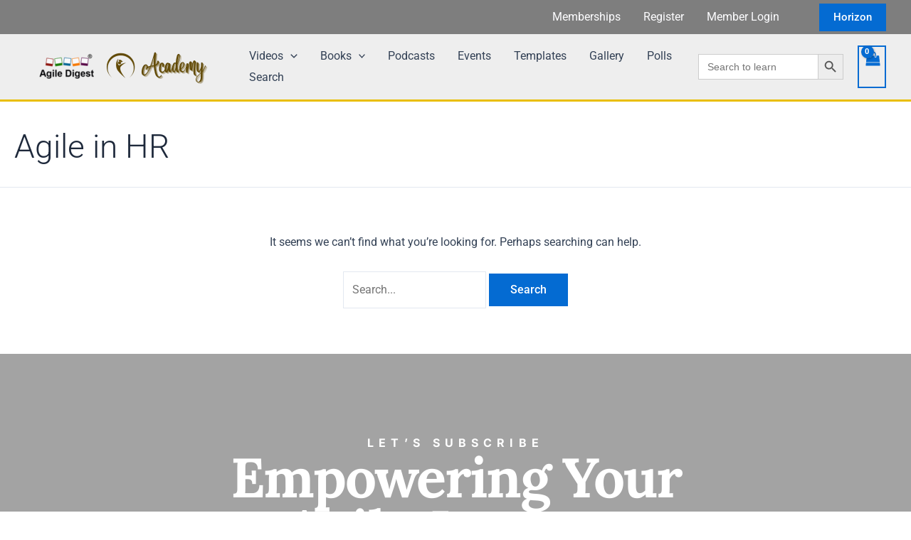

--- FILE ---
content_type: text/css; charset=utf-8
request_url: https://academy.agiledigest.com/wp-content/uploads/elementor/css/post-5011.css?ver=1749241275
body_size: 2386
content:
.elementor-5011 .elementor-element.elementor-element-51000743{--display:flex;--flex-direction:column;--container-widget-width:calc( ( 1 - var( --container-widget-flex-grow ) ) * 100% );--container-widget-height:initial;--container-widget-flex-grow:0;--container-widget-align-self:initial;--flex-wrap-mobile:wrap;--align-items:stretch;--margin-top:8%;--margin-bottom:5%;--margin-left:0%;--margin-right:0%;overflow:visible;}.elementor-5011 .elementor-element.elementor-element-6e383ffb{text-align:center;}.elementor-5011 .elementor-element.elementor-element-6e383ffb .elementor-heading-title{font-family:"Inter", Sans-serif;font-size:16px;font-weight:700;text-transform:uppercase;font-style:normal;text-decoration:none;line-height:24px;letter-spacing:7.1px;word-spacing:0px;color:#FFFFFF;}.elementor-5011 .elementor-element.elementor-element-6491220{text-align:center;}.elementor-5011 .elementor-element.elementor-element-6491220 .elementor-heading-title{font-family:"Lora", Sans-serif;font-size:78px;font-weight:700;text-transform:capitalize;font-style:normal;text-decoration:none;line-height:74px;letter-spacing:-2.3px;color:#FFFFFF;}.elementor-5011 .elementor-element.elementor-element-5a49d9a8{text-align:center;font-family:"Inter", Sans-serif;font-size:16px;font-weight:400;text-transform:none;font-style:normal;text-decoration:none;line-height:1.5em;letter-spacing:-0.8px;word-spacing:0px;color:#FFFDFD;}.elementor-5011 .elementor-element.elementor-element-3b42998 .elementor-button{background-color:#FFFFFF00;font-family:"Inter", Sans-serif;font-size:16px;font-weight:500;text-transform:capitalize;font-style:normal;text-decoration:none;line-height:1em;letter-spacing:-0.2px;word-spacing:0px;fill:#FFFFFF;color:#FFFFFF;border-style:solid;border-width:2px 2px 2px 2px;border-color:#FFFFFF;border-radius:60px 60px 60px 60px;}.elementor-5011 .elementor-element.elementor-element-3b42998 .elementor-button:hover, .elementor-5011 .elementor-element.elementor-element-3b42998 .elementor-button:focus{background-color:#FFFFFF;color:#00B9A8;}.elementor-5011 .elementor-element.elementor-element-3b42998 > .elementor-widget-container{margin:2% 0% 0% 0%;}.elementor-5011 .elementor-element.elementor-element-3b42998 .elementor-button:hover svg, .elementor-5011 .elementor-element.elementor-element-3b42998 .elementor-button:focus svg{fill:#00B9A8;}.elementor-5011 .elementor-element.elementor-element-ff4f07b{--display:flex;--flex-direction:row;--container-widget-width:calc( ( 1 - var( --container-widget-flex-grow ) ) * 100% );--container-widget-height:100%;--container-widget-flex-grow:1;--container-widget-align-self:stretch;--flex-wrap-mobile:wrap;--align-items:stretch;--gap:0px 0px;--row-gap:0px;--column-gap:0px;border-style:solid;--border-style:solid;border-width:2px 0px 0px 0px;--border-top-width:2px;--border-right-width:0px;--border-bottom-width:0px;--border-left-width:0px;border-color:#E23125;--border-color:#E23125;--padding-top:5%;--padding-bottom:0%;--padding-left:5%;--padding-right:5%;overflow:visible;}.elementor-5011 .elementor-element.elementor-element-13e60810{--display:flex;--flex-direction:column;--container-widget-width:100%;--container-widget-height:initial;--container-widget-flex-grow:0;--container-widget-align-self:initial;--flex-wrap-mobile:wrap;--padding-top:0%;--padding-bottom:0%;--padding-left:0%;--padding-right:5%;overflow:visible;}.elementor-5011 .elementor-element.elementor-element-41c5fecc{text-align:left;}.elementor-5011 .elementor-element.elementor-element-41c5fecc img{width:1000px;max-width:100%;height:44px;object-fit:contain;object-position:center center;}.elementor-5011 .elementor-element.elementor-element-69c0596d > .elementor-widget-container{margin:0px 0px -16px 0px;}.elementor-5011 .elementor-element.elementor-element-69c0596d{font-family:"Inter", Sans-serif;font-size:16px;font-weight:400;text-transform:none;font-style:normal;text-decoration:none;line-height:1.5em;letter-spacing:-0.8px;word-spacing:0px;color:#555353;}.elementor-5011 .elementor-element.elementor-element-5f358c33{--display:flex;--flex-direction:column;--container-widget-width:100%;--container-widget-height:initial;--container-widget-flex-grow:0;--container-widget-align-self:initial;--flex-wrap-mobile:wrap;--padding-top:0px;--padding-bottom:0px;--padding-left:0px;--padding-right:0px;overflow:visible;}.elementor-5011 .elementor-element.elementor-element-7bf8c014 .elementor-heading-title{font-family:"Inter", Sans-serif;font-size:20px;font-weight:600;text-transform:capitalize;font-style:normal;text-decoration:none;line-height:24px;letter-spacing:0px;word-spacing:0px;color:#555353;}.elementor-5011 .elementor-element.elementor-element-1690a1ef .elementor-nav-menu .elementor-item{font-family:"Inter", Sans-serif;font-size:16px;font-weight:400;text-transform:none;font-style:normal;text-decoration:none;line-height:1.5em;letter-spacing:-0.8px;word-spacing:0px;}.elementor-5011 .elementor-element.elementor-element-1690a1ef .elementor-nav-menu--main .elementor-item{color:#555353;fill:#555353;padding-left:0px;padding-right:0px;padding-top:0px;padding-bottom:0px;}.elementor-5011 .elementor-element.elementor-element-1690a1ef .elementor-nav-menu--main .elementor-item:hover,
					.elementor-5011 .elementor-element.elementor-element-1690a1ef .elementor-nav-menu--main .elementor-item.elementor-item-active,
					.elementor-5011 .elementor-element.elementor-element-1690a1ef .elementor-nav-menu--main .elementor-item.highlighted,
					.elementor-5011 .elementor-element.elementor-element-1690a1ef .elementor-nav-menu--main .elementor-item:focus{color:#000000;fill:#000000;}.elementor-5011 .elementor-element.elementor-element-1690a1ef .elementor-nav-menu--dropdown .elementor-item, .elementor-5011 .elementor-element.elementor-element-1690a1ef .elementor-nav-menu--dropdown  .elementor-sub-item{font-family:"Inter", Sans-serif;font-size:16px;font-weight:500;text-transform:capitalize;font-style:normal;text-decoration:none;letter-spacing:-0.2px;word-spacing:0px;}.elementor-5011 .elementor-element.elementor-element-a8dc692 .elementor-nav-menu .elementor-item{font-family:"Inter", Sans-serif;font-size:16px;font-weight:400;text-transform:none;font-style:normal;text-decoration:none;line-height:1.5em;letter-spacing:-0.8px;word-spacing:0px;}.elementor-5011 .elementor-element.elementor-element-a8dc692 .elementor-nav-menu--main .elementor-item{color:#555353;fill:#555353;padding-left:0px;padding-right:0px;padding-top:0px;padding-bottom:0px;}.elementor-5011 .elementor-element.elementor-element-a8dc692 .elementor-nav-menu--main .elementor-item:hover,
					.elementor-5011 .elementor-element.elementor-element-a8dc692 .elementor-nav-menu--main .elementor-item.elementor-item-active,
					.elementor-5011 .elementor-element.elementor-element-a8dc692 .elementor-nav-menu--main .elementor-item.highlighted,
					.elementor-5011 .elementor-element.elementor-element-a8dc692 .elementor-nav-menu--main .elementor-item:focus{color:#000000;fill:#000000;}.elementor-5011 .elementor-element.elementor-element-a8dc692 .elementor-nav-menu--dropdown .elementor-item, .elementor-5011 .elementor-element.elementor-element-a8dc692 .elementor-nav-menu--dropdown  .elementor-sub-item{font-family:"Inter", Sans-serif;font-size:16px;font-weight:500;text-transform:capitalize;font-style:normal;text-decoration:none;letter-spacing:-0.2px;word-spacing:0px;}.elementor-5011 .elementor-element.elementor-element-1e8b265f{--display:flex;--flex-direction:column;--container-widget-width:100%;--container-widget-height:initial;--container-widget-flex-grow:0;--container-widget-align-self:initial;--flex-wrap-mobile:wrap;--padding-top:0%;--padding-bottom:0%;--padding-left:0%;--padding-right:10%;overflow:visible;}.elementor-5011 .elementor-element.elementor-element-74f94539 .elementor-heading-title{font-family:"Inter", Sans-serif;font-size:20px;font-weight:600;text-transform:capitalize;font-style:normal;text-decoration:none;line-height:24px;letter-spacing:0px;word-spacing:0px;color:#555353;}.elementor-5011 .elementor-element.elementor-element-1bf82995{width:var( --container-widget-width, 100% );max-width:100%;--container-widget-width:100%;--container-widget-flex-grow:0;--e-icon-list-icon-size:14px;--icon-vertical-offset:0px;}.elementor-5011 .elementor-element.elementor-element-1bf82995.elementor-element{--align-self:stretch;--flex-grow:0;--flex-shrink:0;}.elementor-5011 .elementor-element.elementor-element-1bf82995 .elementor-icon-list-icon i{color:#FFFFFF;transition:color 0.3s;}.elementor-5011 .elementor-element.elementor-element-1bf82995 .elementor-icon-list-icon svg{fill:#FFFFFF;transition:fill 0.3s;}.elementor-5011 .elementor-element.elementor-element-1bf82995 .elementor-icon-list-item > .elementor-icon-list-text, .elementor-5011 .elementor-element.elementor-element-1bf82995 .elementor-icon-list-item > a{font-family:"Inter", Sans-serif;font-size:16px;font-weight:400;text-transform:none;font-style:normal;text-decoration:none;line-height:1.5em;letter-spacing:-0.8px;word-spacing:0px;}.elementor-5011 .elementor-element.elementor-element-1bf82995 .elementor-icon-list-text{color:#555353;transition:color 0.3s;}.elementor-5011 .elementor-element.elementor-element-5ebd375 .elementor-icon-list-icon i{color:#E23125;transition:color 0.3s;}.elementor-5011 .elementor-element.elementor-element-5ebd375 .elementor-icon-list-icon svg{fill:#E23125;transition:fill 0.3s;}.elementor-5011 .elementor-element.elementor-element-5ebd375{--e-icon-list-icon-size:14px;--icon-vertical-offset:0px;}.elementor-5011 .elementor-element.elementor-element-5ebd375 .elementor-icon-list-item > .elementor-icon-list-text, .elementor-5011 .elementor-element.elementor-element-5ebd375 .elementor-icon-list-item > a{font-family:"Inter", Sans-serif;font-size:16px;font-weight:400;text-transform:none;font-style:normal;text-decoration:none;line-height:1.5em;letter-spacing:-0.8px;word-spacing:0px;}.elementor-5011 .elementor-element.elementor-element-5ebd375 .elementor-icon-list-text{color:#555353;transition:color 0.3s;}.elementor-5011 .elementor-element.elementor-element-6e42f4ca{--display:flex;--gap:15px 15px;--row-gap:15px;--column-gap:15px;--padding-top:0px;--padding-bottom:0px;--padding-left:0px;--padding-right:0px;overflow:visible;}.elementor-5011 .elementor-element.elementor-element-3e295ecc .elementor-heading-title{font-family:"Inter", Sans-serif;font-size:28px;font-weight:600;text-transform:capitalize;font-style:normal;text-decoration:none;line-height:1.6em;letter-spacing:-0.7px;color:#380603;}.elementor-5011 .elementor-element.elementor-element-5e7dff7f{column-gap:0px;font-family:"Inter", Sans-serif;font-size:16px;font-weight:400;text-transform:none;font-style:normal;text-decoration:none;line-height:1.5em;letter-spacing:-0.8px;word-spacing:0px;color:#030000;}.elementor-5011 .elementor-element.elementor-element-5565746f > .elementor-widget-container{margin:0px 0px 0px 0px;padding:0px 0px 0px 0px;}.elementor-5011 .elementor-element.elementor-element-5565746f .elementor-field-group{padding-right:calc( 0px/2 );padding-left:calc( 0px/2 );margin-bottom:20px;}.elementor-5011 .elementor-element.elementor-element-5565746f .elementor-form-fields-wrapper{margin-left:calc( -0px/2 );margin-right:calc( -0px/2 );margin-bottom:-20px;}.elementor-5011 .elementor-element.elementor-element-5565746f .elementor-field-group.recaptcha_v3-bottomleft, .elementor-5011 .elementor-element.elementor-element-5565746f .elementor-field-group.recaptcha_v3-bottomright{margin-bottom:0;}body.rtl .elementor-5011 .elementor-element.elementor-element-5565746f .elementor-labels-inline .elementor-field-group > label{padding-left:0px;}body:not(.rtl) .elementor-5011 .elementor-element.elementor-element-5565746f .elementor-labels-inline .elementor-field-group > label{padding-right:0px;}body .elementor-5011 .elementor-element.elementor-element-5565746f .elementor-labels-above .elementor-field-group > label{padding-bottom:0px;}body.rtl .elementor-5011 .elementor-element.elementor-element-5565746f .elementor-labels-inline .elementor-field-group > abbr{padding-left:0px;}body:not(.rtl) .elementor-5011 .elementor-element.elementor-element-5565746f .elementor-labels-inline .elementor-field-group > abbr{padding-right:0px;}body .elementor-5011 .elementor-element.elementor-element-5565746f .elementor-labels-above .elementor-field-group > abbr{padding-bottom:0px;}.elementor-5011 .elementor-element.elementor-element-5565746f .elementor-field-group > label, .elementor-5011 .elementor-element.elementor-element-5565746f .elementor-field-subgroup label{color:#000000;}.elementor-5011 .elementor-element.elementor-element-5565746f .elementor-field-group > label{font-family:"Inter", Sans-serif;font-size:16px;font-weight:400;text-transform:none;font-style:normal;text-decoration:none;line-height:1.5em;letter-spacing:-0.8px;word-spacing:0px;}.elementor-5011 .elementor-element.elementor-element-5565746f .elementor-field-type-html{padding-bottom:0px;color:#000000;font-family:"Inter", Sans-serif;font-size:18px;font-weight:400;text-transform:none;font-style:normal;text-decoration:none;line-height:26px;letter-spacing:-0.8px;}.elementor-5011 .elementor-element.elementor-element-5565746f .dce-signature-wrapper{text-align:left;--canvas-width:400px;}.elementor-5011 .elementor-element.elementor-element-5565746f .dce-signature-canvas{border-radius:3px 3px 3px 3px;border-width:1px 1px 1px 1px;background-color:#ffffff;}.elementor-5011 .elementor-element.elementor-element-5565746f .dce-signature-button-clear{color:#e62626;}.elementor-5011 .elementor-element.elementor-element-5565746f .dce-signature-button-clear i{color:#e62626;font-size:16px;}.elementor-5011 .elementor-element.elementor-element-5565746f .dce-signature-button-clear svg{fill:#e62626;width:16px;height:16px;}.elementor-5011 .elementor-element.elementor-element-5565746f .elementor-field-group .elementor-field{color:#080808;}.elementor-5011 .elementor-element.elementor-element-5565746f .select2-container--default .select2-selection--single .select2-selection__rendered{color:#080808;}.elementor-5011 .elementor-element.elementor-element-5565746f ..select2-container--default .select2-selection--multiple .select2-selection__rendered{color:#080808;}.elementor-5011 .elementor-element.elementor-element-5565746f .elementor-field-group .elementor-field, .elementor-5011 .elementor-element.elementor-element-5565746f .elementor-field-subgroup label{font-family:"Inter", Sans-serif;font-size:16px;font-weight:400;text-transform:none;font-style:normal;text-decoration:none;line-height:1.5em;letter-spacing:-0.8px;word-spacing:0px;}.elementor-5011 .elementor-element.elementor-element-5565746f .elementor-field-group .elementor-field:not(.elementor-select-wrapper){border-color:#000000;border-width:0px 0px 2px 0px;border-radius:0px 0px 0px 0px;}.elementor-5011 .elementor-element.elementor-element-5565746f .elementor-field-group .elementor-select-wrapper select{border-color:#000000;border-width:0px 0px 2px 0px;border-radius:0px 0px 0px 0px;}.elementor-5011 .elementor-element.elementor-element-5565746f .elementor-field-group .elementor-select-wrapper::before{color:#000000;}.elementor-5011 .elementor-element.elementor-element-5565746f .elementor-field-group .elementor-select-wrapper .select2{border-color:#000000;border-width:0px 0px 2px 0px;border-radius:0px 0px 0px 0px;}.elementor-5011 .elementor-element.elementor-element-5565746f .elementor-field-group .elementor-select-wrapper .select2 .elementor-field-textual{border-color:#000000;border-width:0px 0px 2px 0px;border-radius:0px 0px 0px 0px;}.elementor-5011 .elementor-element.elementor-element-5565746f .elementor-field-group .mce-panel{border-color:#000000;border-width:0px 0px 2px 0px;border-radius:0px 0px 0px 0px;}.elementor-5011 .elementor-element.elementor-element-5565746f .elementor-button{font-family:"Inter", Sans-serif;font-size:16px;font-weight:500;text-transform:capitalize;font-style:normal;text-decoration:none;line-height:1em;letter-spacing:-0.2px;word-spacing:0px;border-style:solid;border-width:2px 2px 2px 2px;border-radius:40px 40px 40px 40px;}.elementor-5011 .elementor-element.elementor-element-5565746f .e-form__buttons__wrapper__button-next{background-color:#FFFFFF00;color:#000000;border-color:#000000;}.elementor-5011 .elementor-element.elementor-element-5565746f .elementor-button[type="submit"]{background-color:#FFFFFF00;color:#000000;border-color:#000000;}.elementor-5011 .elementor-element.elementor-element-5565746f .elementor-button[type="submit"] svg *{fill:#000000;}.elementor-5011 .elementor-element.elementor-element-5565746f .e-form__buttons__wrapper__button-previous{background-color:#000000;color:#000000;}.elementor-5011 .elementor-element.elementor-element-5565746f .e-form__buttons__wrapper__button-next:hover{background-color:#000000;color:#FFFFFF;}.elementor-5011 .elementor-element.elementor-element-5565746f .elementor-button[type="submit"]:hover{background-color:#000000;color:#FFFFFF;}.elementor-5011 .elementor-element.elementor-element-5565746f .elementor-button[type="submit"]:hover svg *{fill:#FFFFFF;}.elementor-5011 .elementor-element.elementor-element-5565746f .e-form__buttons__wrapper__button-previous:hover{color:#000000;}.elementor-5011 .elementor-element.elementor-element-5565746f .elementor-field-label-description .elementor-field-label{display:inline-block;}.elementor-5011 .elementor-element.elementor-element-5565746f .elementor-field-label-description:after{content:'?';display:inline-block;border-radius:50%;padding:2px 0;height:1.2em;line-height:1;font-size:80%;width:1.2em;text-align:center;margin-left:0.2em;color:#ffffff;background-color:#777777;}.elementor-5011 .elementor-element.elementor-element-5565746f .elementor-message{font-family:"Inter", Sans-serif;font-size:16px;font-weight:400;text-transform:none;font-style:normal;text-decoration:none;line-height:1.5em;letter-spacing:-0.8px;word-spacing:0px;}.elementor-5011 .elementor-element.elementor-element-5565746f .elementor-message.elementor-message-success{color:#000000;}.elementor-5011 .elementor-element.elementor-element-5565746f .elementor-message.elementor-message-danger{color:#000000;}.elementor-5011 .elementor-element.elementor-element-5565746f .elementor-message.elementor-help-inline{color:#000000;}.elementor-5011 .elementor-element.elementor-element-5565746f .e-form__indicators__indicator, .elementor-5011 .elementor-element.elementor-element-5565746f .e-form__indicators__indicator__label{font-family:"Inter", Sans-serif;font-size:16px;font-weight:500;text-transform:capitalize;font-style:normal;text-decoration:none;line-height:1em;letter-spacing:-0.2px;word-spacing:0px;}.elementor-5011 .elementor-element.elementor-element-5565746f{--e-form-steps-indicators-spacing:20px;--e-form-steps-indicator-padding:30px;--e-form-steps-indicator-inactive-primary-color:#000000;--e-form-steps-indicator-inactive-secondary-color:#ffffff;--e-form-steps-indicator-active-primary-color:#E23125;--e-form-steps-indicator-active-secondary-color:#ffffff;--e-form-steps-indicator-completed-primary-color:#E23125;--e-form-steps-indicator-completed-secondary-color:#ffffff;--e-form-steps-divider-width:1px;--e-form-steps-divider-gap:10px;}.elementor-5011 .elementor-element.elementor-element-5565746f .elementor-field-type-amount.elementor-field-group .dce-amount-visible{opacity:1;}.elementor-5011 .elementor-element.elementor-element-5565746f .elementor-field-type-dce_range input{opacity:1;}.elementor-5011 .elementor-element.elementor-element-3c8d5f95{--display:flex;--flex-direction:row;--container-widget-width:calc( ( 1 - var( --container-widget-flex-grow ) ) * 100% );--container-widget-height:100%;--container-widget-flex-grow:1;--container-widget-align-self:stretch;--flex-wrap-mobile:wrap;--justify-content:space-between;--align-items:stretch;--gap:0px 0px;--row-gap:0px;--column-gap:0px;--margin-top:3%;--margin-bottom:2%;--margin-left:0%;--margin-right:0%;--padding-top:0%;--padding-bottom:0%;--padding-left:5%;--padding-right:5%;overflow:visible;}.elementor-5011 .elementor-element.elementor-element-7e9b73a5{text-align:left;font-family:"Inter", Sans-serif;font-size:16px;font-weight:400;text-transform:none;font-style:normal;text-decoration:none;line-height:1.5em;letter-spacing:-0.8px;word-spacing:0px;color:#000000;}.elementor-5011 .elementor-element.elementor-element-5c642641{--grid-template-columns:repeat(0, auto);--icon-size:22px;--grid-column-gap:22px;--grid-row-gap:0px;}.elementor-5011 .elementor-element.elementor-element-5c642641 .elementor-widget-container{text-align:right;}.elementor-5011 .elementor-element.elementor-element-5c642641 .elementor-social-icon{background-color:#FFFFFF00;--icon-padding:0em;}.elementor-5011 .elementor-element.elementor-element-5c642641 .elementor-social-icon i{color:#5C5C5C;}.elementor-5011 .elementor-element.elementor-element-5c642641 .elementor-social-icon svg{fill:#5C5C5C;}.elementor-5011:not(.elementor-motion-effects-element-type-background), .elementor-5011 > .elementor-motion-effects-container > .elementor-motion-effects-layer{background-color:#A3A3A3;}@media(min-width:768px){.elementor-5011 .elementor-element.elementor-element-51000743{--content-width:780px;}.elementor-5011 .elementor-element.elementor-element-13e60810{--width:30%;}.elementor-5011 .elementor-element.elementor-element-5f358c33{--width:15%;}.elementor-5011 .elementor-element.elementor-element-1e8b265f{--width:25%;}.elementor-5011 .elementor-element.elementor-element-6e42f4ca{--width:30%;}}@media(max-width:1024px) and (min-width:768px){.elementor-5011 .elementor-element.elementor-element-13e60810{--width:100%;}.elementor-5011 .elementor-element.elementor-element-5f358c33{--width:50%;}.elementor-5011 .elementor-element.elementor-element-1e8b265f{--width:50%;}.elementor-5011 .elementor-element.elementor-element-6e42f4ca{--width:100%;}}@media(max-width:1024px){.elementor-5011 .elementor-element.elementor-element-51000743{--padding-top:0%;--padding-bottom:0%;--padding-left:5%;--padding-right:5%;}.elementor-5011 .elementor-element.elementor-element-6e383ffb .elementor-heading-title{font-size:14px;letter-spacing:6px;}.elementor-5011 .elementor-element.elementor-element-6491220 .elementor-heading-title{font-size:58px;line-height:1em;}.elementor-5011 .elementor-element.elementor-element-5a49d9a8{font-size:14px;}.elementor-5011 .elementor-element.elementor-element-3b42998 .elementor-button{font-size:14px;}.elementor-5011 .elementor-element.elementor-element-ff4f07b{--flex-wrap:wrap;}.elementor-5011 .elementor-element.elementor-element-13e60810{--margin-top:0%;--margin-bottom:6%;--margin-left:0%;--margin-right:0%;--padding-top:0%;--padding-bottom:0%;--padding-left:15%;--padding-right:15%;}.elementor-5011 .elementor-element.elementor-element-41c5fecc{text-align:center;}.elementor-5011 .elementor-element.elementor-element-41c5fecc img{width:100%;height:28px;}.elementor-5011 .elementor-element.elementor-element-69c0596d > .elementor-widget-container{margin:0px 0px 0px 0px;}.elementor-5011 .elementor-element.elementor-element-69c0596d{text-align:center;font-size:14px;}.elementor-5011 .elementor-element.elementor-element-1690a1ef .elementor-nav-menu .elementor-item{font-size:14px;}.elementor-5011 .elementor-element.elementor-element-1690a1ef .elementor-nav-menu--dropdown .elementor-item, .elementor-5011 .elementor-element.elementor-element-1690a1ef .elementor-nav-menu--dropdown  .elementor-sub-item{font-size:14px;}.elementor-5011 .elementor-element.elementor-element-a8dc692 .elementor-nav-menu .elementor-item{font-size:14px;}.elementor-5011 .elementor-element.elementor-element-a8dc692 .elementor-nav-menu--dropdown .elementor-item, .elementor-5011 .elementor-element.elementor-element-a8dc692 .elementor-nav-menu--dropdown  .elementor-sub-item{font-size:14px;}.elementor-5011 .elementor-element.elementor-element-1e8b265f{--padding-top:0%;--padding-bottom:0%;--padding-left:0%;--padding-right:0%;}.elementor-5011 .elementor-element.elementor-element-1bf82995 .elementor-icon-list-item > .elementor-icon-list-text, .elementor-5011 .elementor-element.elementor-element-1bf82995 .elementor-icon-list-item > a{font-size:14px;}.elementor-5011 .elementor-element.elementor-element-5ebd375 .elementor-icon-list-item > .elementor-icon-list-text, .elementor-5011 .elementor-element.elementor-element-5ebd375 .elementor-icon-list-item > a{font-size:14px;}.elementor-5011 .elementor-element.elementor-element-6e42f4ca{--margin-top:6%;--margin-bottom:0%;--margin-left:0%;--margin-right:0%;}.elementor-5011 .elementor-element.elementor-element-3e295ecc{text-align:center;}.elementor-5011 .elementor-element.elementor-element-3e295ecc .elementor-heading-title{font-size:22px;}.elementor-5011 .elementor-element.elementor-element-5e7dff7f{text-align:center;font-size:14px;}.elementor-5011 .elementor-element.elementor-element-5565746f .elementor-field-group > label{font-size:14px;}.elementor-5011 .elementor-element.elementor-element-5565746f .elementor-field-group .elementor-field, .elementor-5011 .elementor-element.elementor-element-5565746f .elementor-field-subgroup label{font-size:14px;}.elementor-5011 .elementor-element.elementor-element-5565746f .elementor-button{font-size:14px;}.elementor-5011 .elementor-element.elementor-element-5565746f .elementor-message{font-size:14px;}.elementor-5011 .elementor-element.elementor-element-5565746f .e-form__indicators__indicator, .elementor-5011 .elementor-element.elementor-element-5565746f .e-form__indicators__indicator__label{font-size:14px;}.elementor-5011 .elementor-element.elementor-element-3c8d5f95{--margin-top:10%;--margin-bottom:5%;--margin-left:0%;--margin-right:0%;}.elementor-5011 .elementor-element.elementor-element-7e9b73a5{font-size:14px;}.elementor-5011 .elementor-element.elementor-element-5c642641{--icon-size:18px;}}@media(max-width:767px){.elementor-5011 .elementor-element.elementor-element-51000743{--margin-top:35%;--margin-bottom:20%;--margin-left:0%;--margin-right:0%;}.elementor-5011 .elementor-element.elementor-element-6e383ffb .elementor-heading-title{font-size:12px;letter-spacing:4px;}.elementor-5011 .elementor-element.elementor-element-6491220 .elementor-heading-title{font-size:36px;letter-spacing:-2px;}.elementor-5011 .elementor-element.elementor-element-3b42998{width:100%;max-width:100%;}.elementor-5011 .elementor-element.elementor-element-3b42998 .elementor-button{font-size:14px;}.elementor-5011 .elementor-element.elementor-element-ff4f07b{--padding-top:12%;--padding-bottom:0%;--padding-left:5%;--padding-right:5%;}.elementor-5011 .elementor-element.elementor-element-13e60810{--margin-top:0%;--margin-bottom:10%;--margin-left:0%;--margin-right:0%;--padding-top:0%;--padding-bottom:0%;--padding-left:0%;--padding-right:0%;}.elementor-5011 .elementor-element.elementor-element-41c5fecc{text-align:center;}.elementor-5011 .elementor-element.elementor-element-41c5fecc img{width:85px;}.elementor-5011 .elementor-element.elementor-element-5f358c33{--width:50%;--gap:10px 10px;--row-gap:10px;--column-gap:10px;}.elementor-5011 .elementor-element.elementor-element-7bf8c014 .elementor-heading-title{font-size:18px;}.elementor-5011 .elementor-element.elementor-element-1690a1ef .elementor-nav-menu--main .elementor-item{padding-top:4px;padding-bottom:4px;}.elementor-5011 .elementor-element.elementor-element-1690a1ef .elementor-nav-menu--dropdown .elementor-item, .elementor-5011 .elementor-element.elementor-element-1690a1ef .elementor-nav-menu--dropdown  .elementor-sub-item{font-size:14px;}.elementor-5011 .elementor-element.elementor-element-a8dc692 .elementor-nav-menu--main .elementor-item{padding-top:4px;padding-bottom:4px;}.elementor-5011 .elementor-element.elementor-element-a8dc692 .elementor-nav-menu--dropdown .elementor-item, .elementor-5011 .elementor-element.elementor-element-a8dc692 .elementor-nav-menu--dropdown  .elementor-sub-item{font-size:14px;}.elementor-5011 .elementor-element.elementor-element-1e8b265f{--width:50%;--justify-content:flex-start;--gap:10px 10px;--row-gap:10px;--column-gap:10px;}.elementor-5011 .elementor-element.elementor-element-74f94539 .elementor-heading-title{font-size:18px;}.elementor-5011 .elementor-element.elementor-element-1bf82995 > .elementor-widget-container{margin:3px 0px 0px 0px;}.elementor-5011 .elementor-element.elementor-element-5ebd375 > .elementor-widget-container{margin:3px 0px 0px 0px;}.elementor-5011 .elementor-element.elementor-element-6e42f4ca{--margin-top:10%;--margin-bottom:0%;--margin-left:0%;--margin-right:0%;}.elementor-5011 .elementor-element.elementor-element-3e295ecc .elementor-heading-title{font-size:18px;}.elementor-5011 .elementor-element.elementor-element-5e7dff7f > .elementor-widget-container{margin:0px 0px 0px 0px;}.elementor-5011 .elementor-element.elementor-element-5e7dff7f{text-align:center;}.elementor-5011 .elementor-element.elementor-element-5565746f .elementor-button{font-size:14px;}.elementor-5011 .elementor-element.elementor-element-5565746f .e-form__indicators__indicator, .elementor-5011 .elementor-element.elementor-element-5565746f .e-form__indicators__indicator__label{font-size:14px;}.elementor-5011 .elementor-element.elementor-element-3c8d5f95{--flex-direction:column;--container-widget-width:100%;--container-widget-height:initial;--container-widget-flex-grow:0;--container-widget-align-self:initial;--flex-wrap-mobile:wrap;--gap:15px 15px;--row-gap:15px;--column-gap:15px;--margin-top:12%;--margin-bottom:10%;--margin-left:0%;--margin-right:0%;}.elementor-5011 .elementor-element.elementor-element-7e9b73a5{text-align:center;}.elementor-5011 .elementor-element.elementor-element-5c642641 .elementor-widget-container{text-align:center;}}

--- FILE ---
content_type: text/css; charset=utf-8
request_url: https://academy.agiledigest.com/wp-content/uploads/elementor/css/post-7237.css?ver=1749241275
body_size: 551
content:
.elementor-7237 .elementor-element.elementor-element-1f9961ed{--display:flex;--min-height:420px;--flex-direction:row;--container-widget-width:calc( ( 1 - var( --container-widget-flex-grow ) ) * 100% );--container-widget-height:100%;--container-widget-flex-grow:1;--container-widget-align-self:stretch;--flex-wrap-mobile:wrap;--align-items:stretch;--gap:0px 0px;--row-gap:0px;--column-gap:0px;--padding-top:3%;--padding-bottom:3%;--padding-left:3%;--padding-right:3%;overflow:visible;}.elementor-7237 .elementor-element.elementor-element-1f9961ed:not(.elementor-motion-effects-element-type-background), .elementor-7237 .elementor-element.elementor-element-1f9961ed > .elementor-motion-effects-container > .elementor-motion-effects-layer{background-color:#B2A8BC;}.elementor-7237 .elementor-element.elementor-element-440f36a0{--display:flex;--flex-direction:column;--container-widget-width:calc( ( 1 - var( --container-widget-flex-grow ) ) * 100% );--container-widget-height:initial;--container-widget-flex-grow:0;--container-widget-align-self:initial;--flex-wrap-mobile:wrap;--justify-content:space-between;--align-items:stretch;--gap:20px 20px;--row-gap:20px;--column-gap:20px;--padding-top:0%;--padding-bottom:0%;--padding-left:0%;--padding-right:5%;overflow:visible;}.elementor-7237 .elementor-element.elementor-element-33309272{width:var( --container-widget-width, 111.654% );max-width:111.654%;--container-widget-width:111.654%;--container-widget-flex-grow:0;text-align:justify;}.elementor-7237 .elementor-element.elementor-element-33309272.elementor-element{--flex-grow:0;--flex-shrink:0;}.elementor-7237 .elementor-element.elementor-element-33309272 .elementor-heading-title{font-family:"Bebas Neue", Sans-serif;font-size:85px;font-weight:normal;text-transform:uppercase;font-style:normal;text-decoration:none;line-height:1em;letter-spacing:5px;word-spacing:0px;color:#E5E4E6;}.elementor-7237 .elementor-element.elementor-element-fe830a7{--display:grid;--e-con-grid-template-columns:repeat(4, 1fr);--e-con-grid-template-rows:repeat(2, 1fr);--grid-auto-flow:row;overflow:visible;}.elementor-7237 .elementor-element.elementor-element-4544473 img{border-style:none;border-radius:2px 2px 2px 2px;box-shadow:5px 5px 10px 0px rgba(0,0,0,0.5);}.elementor-7237 .elementor-element.elementor-element-1f9b7f4 img{border-style:none;border-radius:2px 2px 2px 2px;box-shadow:5px 5px 10px 0px rgba(0,0,0,0.5);}.elementor-7237 .elementor-element.elementor-element-3ab73ec img{border-style:none;border-radius:2px 2px 2px 2px;box-shadow:5px 5px 10px 0px rgba(0,0,0,0.5);}.elementor-7237 .elementor-element.elementor-element-4fb9b4d img{border-style:none;border-radius:2px 2px 2px 2px;box-shadow:5px 5px 10px 0px rgba(0,0,0,0.5);}.elementor-7237 .elementor-element.elementor-element-5d916a5 img{border-style:none;border-radius:2px 2px 2px 2px;box-shadow:5px 5px 10px 0px rgba(0,0,0,0.5);}.elementor-7237 .elementor-element.elementor-element-1d10261 img{border-style:none;border-radius:2px 2px 2px 2px;box-shadow:5px 5px 10px 0px rgba(0,0,0,0.5);}.elementor-7237 .elementor-element.elementor-element-963f01a img{border-style:none;border-radius:2px 2px 2px 2px;box-shadow:5px 5px 10px 0px rgba(0,0,0,0.5);}.elementor-7237 .elementor-element.elementor-element-a94b1e4 img{border-style:none;border-radius:2px 2px 2px 2px;box-shadow:5px 5px 10px 0px rgba(0,0,0,0.5);}#elementor-popup-modal-7237 .dialog-widget-content{animation-duration:1s;background-color:#FFFFFF00;margin:0px 0px 0px 0px;}#elementor-popup-modal-7237{background-color:rgba(255, 255, 255, 0.7);justify-content:center;align-items:center;pointer-events:all;}#elementor-popup-modal-7237 .dialog-message{width:950px;height:525px;align-items:flex-end;padding:0% 3% 0% 3%;}@media(min-width:768px){.elementor-7237 .elementor-element.elementor-element-440f36a0{--width:100%;}.elementor-7237 .elementor-element.elementor-element-fe830a7{--content-width:783px;}}@media(max-width:1024px){.elementor-7237 .elementor-element.elementor-element-1f9961ed{--min-height:0px;}.elementor-7237 .elementor-element.elementor-element-440f36a0{--justify-content:flex-start;--align-items:stretch;--container-widget-width:calc( ( 1 - var( --container-widget-flex-grow ) ) * 100% );}.elementor-7237 .elementor-element.elementor-element-33309272 .elementor-heading-title{font-size:55px;line-height:1em;word-spacing:0em;}.elementor-7237 .elementor-element.elementor-element-fe830a7{--grid-auto-flow:row;}#elementor-popup-modal-7237 .dialog-message{width:100vw;height:58vh;padding:5% 5% 5% 5%;}}@media(max-width:767px){.elementor-7237 .elementor-element.elementor-element-1f9961ed{--padding-top:5%;--padding-bottom:5%;--padding-left:5%;--padding-right:5%;}.elementor-7237 .elementor-element.elementor-element-440f36a0{--padding-top:0px;--padding-bottom:0px;--padding-left:0px;--padding-right:0px;}.elementor-7237 .elementor-element.elementor-element-33309272{text-align:center;}.elementor-7237 .elementor-element.elementor-element-33309272 .elementor-heading-title{font-size:70px;}.elementor-7237 .elementor-element.elementor-element-fe830a7{--e-con-grid-template-columns:repeat(1, 1fr);--grid-auto-flow:row;}#elementor-popup-modal-7237 .dialog-message{width:100vw;height:94vh;padding:3% 3% 3% 3%;}#elementor-popup-modal-7237{justify-content:center;align-items:center;}#elementor-popup-modal-7237 .dialog-widget-content{margin:0% 0% 0% 0%;}}

--- FILE ---
content_type: application/javascript; charset=utf-8
request_url: https://academy.agiledigest.com/wp-content/cache/min/1/wp-content/plugins/elementskit/modules/wrapper-link/assets/js/wrapper.js?ver=1733141083
body_size: -302
content:
!function(n,t){"use strict";n("[data-wrapper-link]").on("click",(function(t){let e=n(this).data("wrapper-link"),r=e.url.match(/(https?:\/\/)/)?e.url:"https://"+e.url;r&&(e.is_external?window.open(r,"_blank"):window.open(r,"_self"))}))}(jQuery,window.elementorFrontend)